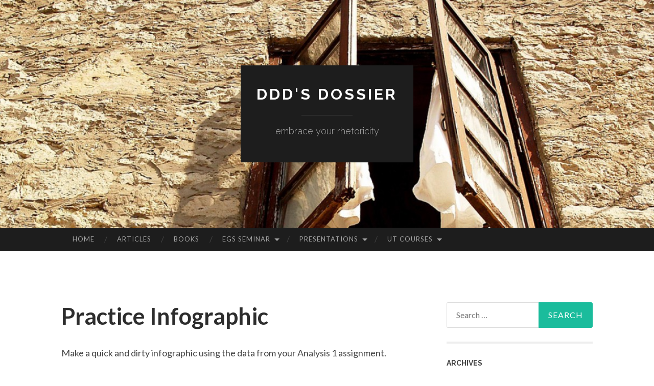

--- FILE ---
content_type: text/html; charset=UTF-8
request_url: https://sites.dwrl.utexas.edu/davis/courses/rhe-321/rhe-321-schedule/practice-infographic/
body_size: 11374
content:
<!DOCTYPE html>
<html lang="en-US">
<head>
<meta charset="UTF-8">
<meta name="viewport" content="width=device-width, initial-scale=1">
<title>Practice Infographic | ddd&#039;s Dossier</title>
<link rel="profile" href="http://gmpg.org/xfn/11">
<link rel="pingback" href="https://sites.dwrl.utexas.edu/davis/xmlrpc.php">

<meta name='robots' content='max-image-preview:large' />
<link rel='dns-prefetch' href='//fonts.googleapis.com' />
<link rel='dns-prefetch' href='//www.googletagmanager.com' />
<link rel="alternate" type="application/rss+xml" title="ddd&#039;s Dossier &raquo; Feed" href="https://sites.dwrl.utexas.edu/davis/feed/" />
<link rel="alternate" type="application/rss+xml" title="ddd&#039;s Dossier &raquo; Comments Feed" href="https://sites.dwrl.utexas.edu/davis/comments/feed/" />
<link rel="alternate" title="oEmbed (JSON)" type="application/json+oembed" href="https://sites.dwrl.utexas.edu/davis/wp-json/oembed/1.0/embed?url=https%3A%2F%2Fsites.dwrl.utexas.edu%2Fdavis%2Fcourses%2Frhe-321%2Frhe-321-schedule%2Fpractice-infographic%2F" />
<link rel="alternate" title="oEmbed (XML)" type="text/xml+oembed" href="https://sites.dwrl.utexas.edu/davis/wp-json/oembed/1.0/embed?url=https%3A%2F%2Fsites.dwrl.utexas.edu%2Fdavis%2Fcourses%2Frhe-321%2Frhe-321-schedule%2Fpractice-infographic%2F&#038;format=xml" />
<style id='wp-img-auto-sizes-contain-inline-css' type='text/css'>
img:is([sizes=auto i],[sizes^="auto," i]){contain-intrinsic-size:3000px 1500px}
/*# sourceURL=wp-img-auto-sizes-contain-inline-css */
</style>
<style id='wp-emoji-styles-inline-css' type='text/css'>

	img.wp-smiley, img.emoji {
		display: inline !important;
		border: none !important;
		box-shadow: none !important;
		height: 1em !important;
		width: 1em !important;
		margin: 0 0.07em !important;
		vertical-align: -0.1em !important;
		background: none !important;
		padding: 0 !important;
	}
/*# sourceURL=wp-emoji-styles-inline-css */
</style>
<link rel='stylesheet' id='wp-block-library-css' href='https://sites.dwrl.utexas.edu/davis/wp-includes/css/dist/block-library/style.min.css?ver=19d58afc2b65e4dbd5f629379ef14640' type='text/css' media='all' />
<style id='classic-theme-styles-inline-css' type='text/css'>
/*! This file is auto-generated */
.wp-block-button__link{color:#fff;background-color:#32373c;border-radius:9999px;box-shadow:none;text-decoration:none;padding:calc(.667em + 2px) calc(1.333em + 2px);font-size:1.125em}.wp-block-file__button{background:#32373c;color:#fff;text-decoration:none}
/*# sourceURL=/wp-includes/css/classic-themes.min.css */
</style>
<style id='global-styles-inline-css' type='text/css'>
:root{--wp--preset--aspect-ratio--square: 1;--wp--preset--aspect-ratio--4-3: 4/3;--wp--preset--aspect-ratio--3-4: 3/4;--wp--preset--aspect-ratio--3-2: 3/2;--wp--preset--aspect-ratio--2-3: 2/3;--wp--preset--aspect-ratio--16-9: 16/9;--wp--preset--aspect-ratio--9-16: 9/16;--wp--preset--color--black: #000000;--wp--preset--color--cyan-bluish-gray: #abb8c3;--wp--preset--color--white: #ffffff;--wp--preset--color--pale-pink: #f78da7;--wp--preset--color--vivid-red: #cf2e2e;--wp--preset--color--luminous-vivid-orange: #ff6900;--wp--preset--color--luminous-vivid-amber: #fcb900;--wp--preset--color--light-green-cyan: #7bdcb5;--wp--preset--color--vivid-green-cyan: #00d084;--wp--preset--color--pale-cyan-blue: #8ed1fc;--wp--preset--color--vivid-cyan-blue: #0693e3;--wp--preset--color--vivid-purple: #9b51e0;--wp--preset--gradient--vivid-cyan-blue-to-vivid-purple: linear-gradient(135deg,rgb(6,147,227) 0%,rgb(155,81,224) 100%);--wp--preset--gradient--light-green-cyan-to-vivid-green-cyan: linear-gradient(135deg,rgb(122,220,180) 0%,rgb(0,208,130) 100%);--wp--preset--gradient--luminous-vivid-amber-to-luminous-vivid-orange: linear-gradient(135deg,rgb(252,185,0) 0%,rgb(255,105,0) 100%);--wp--preset--gradient--luminous-vivid-orange-to-vivid-red: linear-gradient(135deg,rgb(255,105,0) 0%,rgb(207,46,46) 100%);--wp--preset--gradient--very-light-gray-to-cyan-bluish-gray: linear-gradient(135deg,rgb(238,238,238) 0%,rgb(169,184,195) 100%);--wp--preset--gradient--cool-to-warm-spectrum: linear-gradient(135deg,rgb(74,234,220) 0%,rgb(151,120,209) 20%,rgb(207,42,186) 40%,rgb(238,44,130) 60%,rgb(251,105,98) 80%,rgb(254,248,76) 100%);--wp--preset--gradient--blush-light-purple: linear-gradient(135deg,rgb(255,206,236) 0%,rgb(152,150,240) 100%);--wp--preset--gradient--blush-bordeaux: linear-gradient(135deg,rgb(254,205,165) 0%,rgb(254,45,45) 50%,rgb(107,0,62) 100%);--wp--preset--gradient--luminous-dusk: linear-gradient(135deg,rgb(255,203,112) 0%,rgb(199,81,192) 50%,rgb(65,88,208) 100%);--wp--preset--gradient--pale-ocean: linear-gradient(135deg,rgb(255,245,203) 0%,rgb(182,227,212) 50%,rgb(51,167,181) 100%);--wp--preset--gradient--electric-grass: linear-gradient(135deg,rgb(202,248,128) 0%,rgb(113,206,126) 100%);--wp--preset--gradient--midnight: linear-gradient(135deg,rgb(2,3,129) 0%,rgb(40,116,252) 100%);--wp--preset--font-size--small: 13px;--wp--preset--font-size--medium: 20px;--wp--preset--font-size--large: 36px;--wp--preset--font-size--x-large: 42px;--wp--preset--spacing--20: 0.44rem;--wp--preset--spacing--30: 0.67rem;--wp--preset--spacing--40: 1rem;--wp--preset--spacing--50: 1.5rem;--wp--preset--spacing--60: 2.25rem;--wp--preset--spacing--70: 3.38rem;--wp--preset--spacing--80: 5.06rem;--wp--preset--shadow--natural: 6px 6px 9px rgba(0, 0, 0, 0.2);--wp--preset--shadow--deep: 12px 12px 50px rgba(0, 0, 0, 0.4);--wp--preset--shadow--sharp: 6px 6px 0px rgba(0, 0, 0, 0.2);--wp--preset--shadow--outlined: 6px 6px 0px -3px rgb(255, 255, 255), 6px 6px rgb(0, 0, 0);--wp--preset--shadow--crisp: 6px 6px 0px rgb(0, 0, 0);}:where(.is-layout-flex){gap: 0.5em;}:where(.is-layout-grid){gap: 0.5em;}body .is-layout-flex{display: flex;}.is-layout-flex{flex-wrap: wrap;align-items: center;}.is-layout-flex > :is(*, div){margin: 0;}body .is-layout-grid{display: grid;}.is-layout-grid > :is(*, div){margin: 0;}:where(.wp-block-columns.is-layout-flex){gap: 2em;}:where(.wp-block-columns.is-layout-grid){gap: 2em;}:where(.wp-block-post-template.is-layout-flex){gap: 1.25em;}:where(.wp-block-post-template.is-layout-grid){gap: 1.25em;}.has-black-color{color: var(--wp--preset--color--black) !important;}.has-cyan-bluish-gray-color{color: var(--wp--preset--color--cyan-bluish-gray) !important;}.has-white-color{color: var(--wp--preset--color--white) !important;}.has-pale-pink-color{color: var(--wp--preset--color--pale-pink) !important;}.has-vivid-red-color{color: var(--wp--preset--color--vivid-red) !important;}.has-luminous-vivid-orange-color{color: var(--wp--preset--color--luminous-vivid-orange) !important;}.has-luminous-vivid-amber-color{color: var(--wp--preset--color--luminous-vivid-amber) !important;}.has-light-green-cyan-color{color: var(--wp--preset--color--light-green-cyan) !important;}.has-vivid-green-cyan-color{color: var(--wp--preset--color--vivid-green-cyan) !important;}.has-pale-cyan-blue-color{color: var(--wp--preset--color--pale-cyan-blue) !important;}.has-vivid-cyan-blue-color{color: var(--wp--preset--color--vivid-cyan-blue) !important;}.has-vivid-purple-color{color: var(--wp--preset--color--vivid-purple) !important;}.has-black-background-color{background-color: var(--wp--preset--color--black) !important;}.has-cyan-bluish-gray-background-color{background-color: var(--wp--preset--color--cyan-bluish-gray) !important;}.has-white-background-color{background-color: var(--wp--preset--color--white) !important;}.has-pale-pink-background-color{background-color: var(--wp--preset--color--pale-pink) !important;}.has-vivid-red-background-color{background-color: var(--wp--preset--color--vivid-red) !important;}.has-luminous-vivid-orange-background-color{background-color: var(--wp--preset--color--luminous-vivid-orange) !important;}.has-luminous-vivid-amber-background-color{background-color: var(--wp--preset--color--luminous-vivid-amber) !important;}.has-light-green-cyan-background-color{background-color: var(--wp--preset--color--light-green-cyan) !important;}.has-vivid-green-cyan-background-color{background-color: var(--wp--preset--color--vivid-green-cyan) !important;}.has-pale-cyan-blue-background-color{background-color: var(--wp--preset--color--pale-cyan-blue) !important;}.has-vivid-cyan-blue-background-color{background-color: var(--wp--preset--color--vivid-cyan-blue) !important;}.has-vivid-purple-background-color{background-color: var(--wp--preset--color--vivid-purple) !important;}.has-black-border-color{border-color: var(--wp--preset--color--black) !important;}.has-cyan-bluish-gray-border-color{border-color: var(--wp--preset--color--cyan-bluish-gray) !important;}.has-white-border-color{border-color: var(--wp--preset--color--white) !important;}.has-pale-pink-border-color{border-color: var(--wp--preset--color--pale-pink) !important;}.has-vivid-red-border-color{border-color: var(--wp--preset--color--vivid-red) !important;}.has-luminous-vivid-orange-border-color{border-color: var(--wp--preset--color--luminous-vivid-orange) !important;}.has-luminous-vivid-amber-border-color{border-color: var(--wp--preset--color--luminous-vivid-amber) !important;}.has-light-green-cyan-border-color{border-color: var(--wp--preset--color--light-green-cyan) !important;}.has-vivid-green-cyan-border-color{border-color: var(--wp--preset--color--vivid-green-cyan) !important;}.has-pale-cyan-blue-border-color{border-color: var(--wp--preset--color--pale-cyan-blue) !important;}.has-vivid-cyan-blue-border-color{border-color: var(--wp--preset--color--vivid-cyan-blue) !important;}.has-vivid-purple-border-color{border-color: var(--wp--preset--color--vivid-purple) !important;}.has-vivid-cyan-blue-to-vivid-purple-gradient-background{background: var(--wp--preset--gradient--vivid-cyan-blue-to-vivid-purple) !important;}.has-light-green-cyan-to-vivid-green-cyan-gradient-background{background: var(--wp--preset--gradient--light-green-cyan-to-vivid-green-cyan) !important;}.has-luminous-vivid-amber-to-luminous-vivid-orange-gradient-background{background: var(--wp--preset--gradient--luminous-vivid-amber-to-luminous-vivid-orange) !important;}.has-luminous-vivid-orange-to-vivid-red-gradient-background{background: var(--wp--preset--gradient--luminous-vivid-orange-to-vivid-red) !important;}.has-very-light-gray-to-cyan-bluish-gray-gradient-background{background: var(--wp--preset--gradient--very-light-gray-to-cyan-bluish-gray) !important;}.has-cool-to-warm-spectrum-gradient-background{background: var(--wp--preset--gradient--cool-to-warm-spectrum) !important;}.has-blush-light-purple-gradient-background{background: var(--wp--preset--gradient--blush-light-purple) !important;}.has-blush-bordeaux-gradient-background{background: var(--wp--preset--gradient--blush-bordeaux) !important;}.has-luminous-dusk-gradient-background{background: var(--wp--preset--gradient--luminous-dusk) !important;}.has-pale-ocean-gradient-background{background: var(--wp--preset--gradient--pale-ocean) !important;}.has-electric-grass-gradient-background{background: var(--wp--preset--gradient--electric-grass) !important;}.has-midnight-gradient-background{background: var(--wp--preset--gradient--midnight) !important;}.has-small-font-size{font-size: var(--wp--preset--font-size--small) !important;}.has-medium-font-size{font-size: var(--wp--preset--font-size--medium) !important;}.has-large-font-size{font-size: var(--wp--preset--font-size--large) !important;}.has-x-large-font-size{font-size: var(--wp--preset--font-size--x-large) !important;}
:where(.wp-block-post-template.is-layout-flex){gap: 1.25em;}:where(.wp-block-post-template.is-layout-grid){gap: 1.25em;}
:where(.wp-block-term-template.is-layout-flex){gap: 1.25em;}:where(.wp-block-term-template.is-layout-grid){gap: 1.25em;}
:where(.wp-block-columns.is-layout-flex){gap: 2em;}:where(.wp-block-columns.is-layout-grid){gap: 2em;}
:root :where(.wp-block-pullquote){font-size: 1.5em;line-height: 1.6;}
/*# sourceURL=global-styles-inline-css */
</style>
<link rel='stylesheet' id='hemingway-rewritten-raleway-css' href='https://fonts.googleapis.com/css?family=Raleway%3A400%2C300%2C700&#038;ver=19d58afc2b65e4dbd5f629379ef14640' type='text/css' media='all' />
<link rel='stylesheet' id='hemingway-rewritten-latos-css' href='https://fonts.googleapis.com/css?family=Lato%3A400%2C700%2C400italic%2C700italic&#038;subset=latin%2Clatin-ext&#038;ver=19d58afc2b65e4dbd5f629379ef14640' type='text/css' media='all' />
<link rel='stylesheet' id='hemingway-rewritten-style-css' href='https://sites.dwrl.utexas.edu/davis/wp-content/themes/hemingway-rewritten-wpcom/style.css?ver=19d58afc2b65e4dbd5f629379ef14640' type='text/css' media='all' />
<link rel='stylesheet' id='genericons-css' href='https://sites.dwrl.utexas.edu/davis/wp-content/themes/hemingway-rewritten-wpcom/genericons/genericons.css?ver=19d58afc2b65e4dbd5f629379ef14640' type='text/css' media='all' />
<script type="text/javascript" src="https://sites.dwrl.utexas.edu/davis/wp-includes/js/jquery/jquery.min.js?ver=3.7.1" id="jquery-core-js"></script>
<script type="text/javascript" src="https://sites.dwrl.utexas.edu/davis/wp-includes/js/jquery/jquery-migrate.min.js?ver=3.4.1" id="jquery-migrate-js"></script>
<link rel="https://api.w.org/" href="https://sites.dwrl.utexas.edu/davis/wp-json/" /><link rel="alternate" title="JSON" type="application/json" href="https://sites.dwrl.utexas.edu/davis/wp-json/wp/v2/pages/769" /><link rel="EditURI" type="application/rsd+xml" title="RSD" href="https://sites.dwrl.utexas.edu/davis/xmlrpc.php?rsd" />

<link rel="canonical" href="https://sites.dwrl.utexas.edu/davis/courses/rhe-321/rhe-321-schedule/practice-infographic/" />
<link rel='shortlink' href='https://sites.dwrl.utexas.edu/davis/?p=769' />
	<link rel="preconnect" href="https://fonts.googleapis.com">
	<link rel="preconnect" href="https://fonts.gstatic.com">
	<meta name="generator" content="Site Kit by Google 1.170.0" /><script type="text/javascript">
(function(url){
	if(/(?:Chrome\/26\.0\.1410\.63 Safari\/537\.31|WordfenceTestMonBot)/.test(navigator.userAgent)){ return; }
	var addEvent = function(evt, handler) {
		if (window.addEventListener) {
			document.addEventListener(evt, handler, false);
		} else if (window.attachEvent) {
			document.attachEvent('on' + evt, handler);
		}
	};
	var removeEvent = function(evt, handler) {
		if (window.removeEventListener) {
			document.removeEventListener(evt, handler, false);
		} else if (window.detachEvent) {
			document.detachEvent('on' + evt, handler);
		}
	};
	var evts = 'contextmenu dblclick drag dragend dragenter dragleave dragover dragstart drop keydown keypress keyup mousedown mousemove mouseout mouseover mouseup mousewheel scroll'.split(' ');
	var logHuman = function() {
		if (window.wfLogHumanRan) { return; }
		window.wfLogHumanRan = true;
		var wfscr = document.createElement('script');
		wfscr.type = 'text/javascript';
		wfscr.async = true;
		wfscr.src = url + '&r=' + Math.random();
		(document.getElementsByTagName('head')[0]||document.getElementsByTagName('body')[0]).appendChild(wfscr);
		for (var i = 0; i < evts.length; i++) {
			removeEvent(evts[i], logHuman);
		}
	};
	for (var i = 0; i < evts.length; i++) {
		addEvent(evts[i], logHuman);
	}
})('//sites.dwrl.utexas.edu/davis/?wordfence_lh=1&hid=7FFDDB4B85A434AB8AE647A32A6D64AD');
</script><meta name="generator" content="Elementor 3.34.2; features: additional_custom_breakpoints; settings: css_print_method-external, google_font-enabled, font_display-auto">
			<style>
				.e-con.e-parent:nth-of-type(n+4):not(.e-lazyloaded):not(.e-no-lazyload),
				.e-con.e-parent:nth-of-type(n+4):not(.e-lazyloaded):not(.e-no-lazyload) * {
					background-image: none !important;
				}
				@media screen and (max-height: 1024px) {
					.e-con.e-parent:nth-of-type(n+3):not(.e-lazyloaded):not(.e-no-lazyload),
					.e-con.e-parent:nth-of-type(n+3):not(.e-lazyloaded):not(.e-no-lazyload) * {
						background-image: none !important;
					}
				}
				@media screen and (max-height: 640px) {
					.e-con.e-parent:nth-of-type(n+2):not(.e-lazyloaded):not(.e-no-lazyload),
					.e-con.e-parent:nth-of-type(n+2):not(.e-lazyloaded):not(.e-no-lazyload) * {
						background-image: none !important;
					}
				}
			</style>
				<style type="text/css">
			.site-title a,
		.site-description {
			color: #ffffff;
		}
				.site-header-image {
			background-image: url(https://sites.dwrl.utexas.edu/davis/wp-content/uploads/sites/21/2015/08/cropped-wpwindo.jpg);
		}
		</style>
		<style id="egf-frontend-styles" type="text/css">
		p {} h1 {} h2 {} h3 {} h4 {} h5 {} h6 {} 	</style>
	</head>

<body class="wp-singular page-template-default page page-id-769 page-child parent-pageid-50 wp-theme-hemingway-rewritten-wpcom elementor-default elementor-kit-2771">
<div id="page" class="hfeed site">

	<header id="masthead" class="site-header" role="banner">
		<div class="site-header-image">
			<div class="site-branding-wrapper">
				<div class="site-branding">
					<h1 class="site-title"><a href="https://sites.dwrl.utexas.edu/davis/" rel="home">ddd&#039;s Dossier</a></h1>
					<h2 class="site-description">embrace your rhetoricity</h2>
				</div>
			</div>
		</div>
	</header><!-- #masthead -->
	<nav id="site-navigation" class="main-navigation clear" role="navigation">
		<h1 class="menu-toggle" title="Menu"><span class="screen-reader-text">Menu</span></h1>
		<a class="skip-link screen-reader-text" href="#content">Skip to content</a>

		<div class="menu"><ul>
<li ><a href="https://sites.dwrl.utexas.edu/davis/">Home</a></li><li class="page_item page-item-19"><a href="https://sites.dwrl.utexas.edu/davis/articles/">Articles</a></li>
<li class="page_item page-item-22"><a href="https://sites.dwrl.utexas.edu/davis/books/">Books</a></li>
<li class="page_item page-item-1755 page_item_has_children"><a href="https://sites.dwrl.utexas.edu/davis/european-graduate-school/">EGS Seminar</a>
<ul class='children'>
	<li class="page_item page-item-1785"><a href="https://sites.dwrl.utexas.edu/davis/european-graduate-school/assessment/">Assessment</a></li>
	<li class="page_item page-item-1771"><a href="https://sites.dwrl.utexas.edu/davis/european-graduate-school/derrida-yes-quotes/">Derrida-Yes Quotes</a></li>
	<li class="page_item page-item-1758"><a href="https://sites.dwrl.utexas.edu/davis/european-graduate-school/ee-quotes/">EE Quotes</a></li>
	<li class="page_item page-item-1603"><a href="https://sites.dwrl.utexas.edu/davis/european-graduate-school/levinas-substitution/">Levinas &#8220;Substitution&#8221;</a></li>
	<li class="page_item page-item-1762"><a href="https://sites.dwrl.utexas.edu/davis/european-graduate-school/ti-quotes/">TI Quotes</a></li>
</ul>
</li>
<li class="page_item page-item-24 page_item_has_children"><a href="https://sites.dwrl.utexas.edu/davis/presentations/">Presentations</a>
<ul class='children'>
	<li class="page_item page-item-2100 page_item_has_children"><a href="https://sites.dwrl.utexas.edu/davis/presentations/after-the-new-materialisms-emerging-theories-of-meaning-and-mattering/">After the New Materialisms: Emerging Theories of Meaning and Mattering</a>
	<ul class='children'>
		<li class="page_item page-item-2110"><a href="https://sites.dwrl.utexas.edu/davis/presentations/after-the-new-materialisms-emerging-theories-of-meaning-and-mattering/schedule/">Schedule</a></li>
		<li class="page_item page-item-2103"><a href="https://sites.dwrl.utexas.edu/davis/presentations/after-the-new-materialisms-emerging-theories-of-meaning-and-mattering/texts/">Texts</a></li>
	</ul>
</li>
	<li class="page_item page-item-1589 page_item_has_children"><a href="https://sites.dwrl.utexas.edu/davis/presentations/rhetoric-and-the-new-materialisms/">Rhetoric and the New Materialisms 2017</a>
	<ul class='children'>
		<li class="page_item page-item-1647"><a href="https://sites.dwrl.utexas.edu/davis/presentations/rhetoric-and-the-new-materialisms/participants/">Participants</a></li>
		<li class="page_item page-item-1657"><a href="https://sites.dwrl.utexas.edu/davis/presentations/rhetoric-and-the-new-materialisms/readings/">Readings</a></li>
		<li class="page_item page-item-1592"><a href="https://sites.dwrl.utexas.edu/davis/presentations/rhetoric-and-the-new-materialisms/schedule/">Schedule</a></li>
	</ul>
</li>
</ul>
</li>
<li class="page_item page-item-27 page_item_has_children current_page_ancestor"><a href="https://sites.dwrl.utexas.edu/davis/courses/">UT Courses</a>
<ul class='children'>
	<li class="page_item page-item-486 page_item_has_children"><a href="https://sites.dwrl.utexas.edu/davis/courses/litcrit/">E 321K Introduction to Criticism</a>
	<ul class='children'>
		<li class="page_item page-item-494"><a href="https://sites.dwrl.utexas.edu/davis/courses/litcrit/litcrit-assignments/">LitCrit Assignments</a></li>
		<li class="page_item page-item-488"><a href="https://sites.dwrl.utexas.edu/davis/courses/litcrit/litcrit-course-objectives/">LitCrit Course Objectives</a></li>
		<li class="page_item page-item-492"><a href="https://sites.dwrl.utexas.edu/davis/courses/litcrit/litcrit-policies/">LitCrit Policies</a></li>
		<li class="page_item page-item-497"><a href="https://sites.dwrl.utexas.edu/davis/courses/litcrit/litcrit-schedule/">LitCrit Schedule</a></li>
		<li class="page_item page-item-490"><a href="https://sites.dwrl.utexas.edu/davis/courses/litcrit/litcrit-texts/">LitCrit Texts</a></li>
	</ul>
</li>
	<li class="page_item page-item-917 page_item_has_children"><a href="https://sites.dwrl.utexas.edu/davis/courses/e-387m-extrahuman-rhetorical-relations/">E 387M Extrahuman Rhetorical Relations</a>
	<ul class='children'>
		<li class="page_item page-item-925"><a href="https://sites.dwrl.utexas.edu/davis/courses/e-387m-extrahuman-rhetorical-relations/assignments/">Assignments</a></li>
		<li class="page_item page-item-919"><a href="https://sites.dwrl.utexas.edu/davis/courses/e-387m-extrahuman-rhetorical-relations/description/">Course Description</a></li>
		<li class="page_item page-item-1004"><a href="https://sites.dwrl.utexas.edu/davis/courses/e-387m-extrahuman-rhetorical-relations/reading-post-leaders/">Reading Post Leaders</a></li>
		<li class="page_item page-item-943 page_item_has_children"><a href="https://sites.dwrl.utexas.edu/davis/courses/e-387m-extrahuman-rhetorical-relations/schedule/">Schedule</a>
		<ul class='children'>
			<li class="page_item page-item-1034"><a href="https://sites.dwrl.utexas.edu/davis/courses/e-387m-extrahuman-rhetorical-relations/schedule/derrida-learning-to-live/">Derrida Learning to Live</a></li>
			<li class="page_item page-item-1026"><a href="https://sites.dwrl.utexas.edu/davis/courses/e-387m-extrahuman-rhetorical-relations/schedule/levinas-quotation/">Levinas Quotation</a></li>
		</ul>
</li>
		<li class="page_item page-item-933"><a href="https://sites.dwrl.utexas.edu/davis/courses/e-387m-extrahuman-rhetorical-relations/texts/">Texts</a></li>
	</ul>
</li>
	<li class="page_item page-item-271 page_item_has_children"><a href="https://sites.dwrl.utexas.edu/davis/courses/e-387m-performative-rhetorics/">E 387M Performative Rhetorics</a>
	<ul class='children'>
		<li class="page_item page-item-278"><a href="https://sites.dwrl.utexas.edu/davis/courses/e-387m-performative-rhetorics/performative-rhetorics-assignments/">Performative Rhetorics Assignments</a></li>
		<li class="page_item page-item-274"><a href="https://sites.dwrl.utexas.edu/davis/courses/e-387m-performative-rhetorics/performative-rhetorics-course-description/">Performative Rhetorics Course Description</a></li>
		<li class="page_item page-item-284"><a href="https://sites.dwrl.utexas.edu/davis/courses/e-387m-performative-rhetorics/performative-rhetorics-resources/">Performative Rhetorics Resources</a></li>
		<li class="page_item page-item-672 page_item_has_children"><a href="https://sites.dwrl.utexas.edu/davis/courses/e-387m-performative-rhetorics/performative-rhetorics-schedule/">Performative Rhetorics Schedule</a>
		<ul class='children'>
			<li class="page_item page-item-674"><a href="https://sites.dwrl.utexas.edu/davis/courses/e-387m-performative-rhetorics/performative-rhetorics-schedule/performative-rhetorics-pop-quiz/">Performative Rhetorics Pop Quiz</a></li>
		</ul>
</li>
		<li class="page_item page-item-276"><a href="https://sites.dwrl.utexas.edu/davis/courses/e-387m-performative-rhetorics/performative-rhetorics-texts/">Performative Rhetorics Texts</a></li>
		<li class="page_item page-item-2068"><a href="https://sites.dwrl.utexas.edu/davis/courses/e-387m-performative-rhetorics/reading-post-leaders/">Reading Post Leaders</a></li>
	</ul>
</li>
	<li class="page_item page-item-344 page_item_has_children"><a href="https://sites.dwrl.utexas.edu/davis/courses/e-387m-rhetorical-and-the-animal/">E 387M Rhetoric and &#8220;The Animal&#8221;</a>
	<ul class='children'>
		<li class="page_item page-item-350 page_item_has_children"><a href="https://sites.dwrl.utexas.edu/davis/courses/e-387m-rhetorical-and-the-animal/animal-assignments/">Rhetoric and the Animal Assignments</a>
		<ul class='children'>
			<li class="page_item page-item-1526"><a href="https://sites.dwrl.utexas.edu/davis/courses/e-387m-rhetorical-and-the-animal/animal-assignments/peer-review-multimedia-argument/">Peer Review Multimedia Argument</a></li>
		</ul>
</li>
		<li class="page_item page-item-346"><a href="https://sites.dwrl.utexas.edu/davis/courses/e-387m-rhetorical-and-the-animal/animal-course-description/">Rhetoric and the Animal Course Description</a></li>
		<li class="page_item page-item-354"><a href="https://sites.dwrl.utexas.edu/davis/courses/e-387m-rhetorical-and-the-animal/rhetoric-and-the-animal-resources/">Rhetoric and the Animal Resources</a></li>
		<li class="page_item page-item-352"><a href="https://sites.dwrl.utexas.edu/davis/courses/e-387m-rhetorical-and-the-animal/animal-schedule/">Rhetoric and the Animal Schedule</a></li>
		<li class="page_item page-item-348"><a href="https://sites.dwrl.utexas.edu/davis/courses/e-387m-rhetorical-and-the-animal/animal-texts/">Rhetoric and the Animal Texts</a></li>
	</ul>
</li>
	<li class="page_item page-item-407 page_item_has_children"><a href="https://sites.dwrl.utexas.edu/davis/courses/e-387m-rhetoric-and-hermeneutics/">E 387M Rhetoric and Hermeneutics</a>
	<ul class='children'>
		<li class="page_item page-item-413"><a href="https://sites.dwrl.utexas.edu/davis/courses/e-387m-rhetoric-and-hermeneutics/rhetoric-and-hermeneutics-assignments/">Rhetoric and Hermeneutics Assignments</a></li>
		<li class="page_item page-item-409 page_item_has_children"><a href="https://sites.dwrl.utexas.edu/davis/courses/e-387m-rhetoric-and-hermeneutics/rhetoric-and-hermeneutics-description/">Rhetoric and Hermeneutics Description</a>
		<ul class='children'>
			<li class="page_item page-item-411"><a href="https://sites.dwrl.utexas.edu/davis/courses/e-387m-rhetoric-and-hermeneutics/rhetoric-and-hermeneutics-description/rhetoric-and-hermeneutics-texts/">Rhetoric and Hermeneutics Texts</a></li>
		</ul>
</li>
		<li class="page_item page-item-415"><a href="https://sites.dwrl.utexas.edu/davis/courses/e-387m-rhetoric-and-hermeneutics/rhetoric-and-hermeneutics-schedule/">Rhetoric and Hermeneutics Schedule</a></li>
	</ul>
</li>
	<li class="page_item page-item-383 page_item_has_children"><a href="https://sites.dwrl.utexas.edu/davis/courses/e-389m-rhetoric-and-identification/">E 387M Rhetoric and Identification</a>
	<ul class='children'>
		<li class="page_item page-item-391"><a href="https://sites.dwrl.utexas.edu/davis/courses/e-389m-rhetoric-and-identification/rhetoric-and-identification-assignments/">Rhetoric and Identification Assignments</a></li>
		<li class="page_item page-item-386"><a href="https://sites.dwrl.utexas.edu/davis/courses/e-389m-rhetoric-and-identification/rhetoric-and-identification-course-description/">Rhetoric and Identification Course Description</a></li>
		<li class="page_item page-item-395"><a href="https://sites.dwrl.utexas.edu/davis/courses/e-389m-rhetoric-and-identification/rhetoric-and-identification-resources/">Rhetoric and Identification Resources</a></li>
		<li class="page_item page-item-393"><a href="https://sites.dwrl.utexas.edu/davis/courses/e-389m-rhetoric-and-identification/rhetoric-and-identification-schedule/">Rhetoric and Identification Schedule</a></li>
		<li class="page_item page-item-389"><a href="https://sites.dwrl.utexas.edu/davis/courses/e-389m-rhetoric-and-identification/rhetoric-and-identification-texts/">Rhetoric and Identification Texts</a></li>
	</ul>
</li>
	<li class="page_item page-item-327 page_item_has_children"><a href="https://sites.dwrl.utexas.edu/davis/courses/e-387m-rhetorical-theory-and-ethics/">E 387M Rhetorical Theory and Ethics</a>
	<ul class='children'>
		<li class="page_item page-item-1576"><a href="https://sites.dwrl.utexas.edu/davis/courses/e-387m-rhetorical-theory-and-ethics/reading-post-leaders/">Reading Post Leaders</a></li>
		<li class="page_item page-item-333 page_item_has_children"><a href="https://sites.dwrl.utexas.edu/davis/courses/e-387m-rhetorical-theory-and-ethics/ethics-assignments/">Rhetorical Theory and Ethics Assignments</a>
		<ul class='children'>
			<li class="page_item page-item-1569"><a href="https://sites.dwrl.utexas.edu/davis/courses/e-387m-rhetorical-theory-and-ethics/ethics-assignments/conference-proposal/">Conference Proposal</a></li>
			<li class="page_item page-item-2790"><a href="https://sites.dwrl.utexas.edu/davis/courses/e-387m-rhetorical-theory-and-ethics/ethics-assignments/reading-response/">Reading Presentation</a></li>
			<li class="page_item page-item-1565"><a href="https://sites.dwrl.utexas.edu/davis/courses/e-387m-rhetorical-theory-and-ethics/ethics-assignments/summaryresponse-papers/">Summary/Response Papers</a></li>
			<li class="page_item page-item-1562"><a href="https://sites.dwrl.utexas.edu/davis/courses/e-387m-rhetorical-theory-and-ethics/ethics-assignments/weekly-reading-posts/">Weekly Reading Posts</a></li>
		</ul>
</li>
		<li class="page_item page-item-329"><a href="https://sites.dwrl.utexas.edu/davis/courses/e-387m-rhetorical-theory-and-ethics/ethics-course-description/">Rhetorical Theory and Ethics Course Description</a></li>
		<li class="page_item page-item-335 page_item_has_children"><a href="https://sites.dwrl.utexas.edu/davis/courses/e-387m-rhetorical-theory-and-ethics/ethics-schedule/">Rhetorical Theory and Ethics Schedule</a>
		<ul class='children'>
			<li class="page_item page-item-1613"><a href="https://sites.dwrl.utexas.edu/davis/courses/e-387m-rhetorical-theory-and-ethics/ethics-schedule/derrida-of-hospitality-quotes/">Derrida Of Hospitality Quotes</a></li>
			<li class="page_item page-item-1596"><a href="https://sites.dwrl.utexas.edu/davis/courses/e-387m-rhetorical-theory-and-ethics/ethics-schedule/levinas-quotations/">Levinas Quotations</a></li>
			<li class="page_item page-item-1620"><a href="https://sites.dwrl.utexas.edu/davis/courses/e-387m-rhetorical-theory-and-ethics/ethics-schedule/ronell-quotes/">Ronell quotes</a></li>
		</ul>
</li>
		<li class="page_item page-item-331"><a href="https://sites.dwrl.utexas.edu/davis/courses/e-387m-rhetorical-theory-and-ethics/ethics-texts/">Rhetorical Theory and Ethics Texts</a></li>
	</ul>
</li>
	<li class="page_item page-item-364 page_item_has_children"><a href="https://sites.dwrl.utexas.edu/davis/courses/major-figures-in-rhetorical-theory-derrida-and-lacan/">Major Figures in Rhetorical Theory: Derrida and Lacan</a>
	<ul class='children'>
		<li class="page_item page-item-370"><a href="https://sites.dwrl.utexas.edu/davis/courses/major-figures-in-rhetorical-theory-derrida-and-lacan/assignments/">Derrida and Lacan Assignments</a></li>
		<li class="page_item page-item-366"><a href="https://sites.dwrl.utexas.edu/davis/courses/major-figures-in-rhetorical-theory-derrida-and-lacan/course-description/">Derrida and Lacan Course Description</a></li>
		<li class="page_item page-item-372"><a href="https://sites.dwrl.utexas.edu/davis/courses/major-figures-in-rhetorical-theory-derrida-and-lacan/schedule/">Derrida and Lacan Schedule</a></li>
		<li class="page_item page-item-368"><a href="https://sites.dwrl.utexas.edu/davis/courses/major-figures-in-rhetorical-theory-derrida-and-lacan/texts/">Derrida and Lacan Texts</a></li>
	</ul>
</li>
	<li class="page_item page-item-41 page_item_has_children current_page_ancestor"><a href="https://sites.dwrl.utexas.edu/davis/courses/rhe-321/">RHE 321 Principles of Rhetoric</a>
	<ul class='children'>
		<li class="page_item page-item-548"><a href="https://sites.dwrl.utexas.edu/davis/courses/rhe-321/figures-schedule/">Figures Schedule</a></li>
		<li class="page_item page-item-48 page_item_has_children"><a href="https://sites.dwrl.utexas.edu/davis/courses/rhe-321/rhe-321-assignments/">RHE 321 Assignments</a>
		<ul class='children'>
			<li class="page_item page-item-73"><a href="https://sites.dwrl.utexas.edu/davis/courses/rhe-321/rhe-321-assignments/321-peer-reviews/">321 Peer Reviews</a></li>
			<li class="page_item page-item-67 page_item_has_children"><a href="https://sites.dwrl.utexas.edu/davis/courses/rhe-321/rhe-321-assignments/321-analysis2/">321-Analysis2</a>
			<ul class='children'>
				<li class="page_item page-item-69"><a href="https://sites.dwrl.utexas.edu/davis/courses/rhe-321/rhe-321-assignments/321-analysis2/infographic/">Infographic</a></li>
			</ul>
</li>
			<li class="page_item page-item-58"><a href="https://sites.dwrl.utexas.edu/davis/courses/rhe-321/rhe-321-assignments/321analysis-1/">Analysis 1</a></li>
			<li class="page_item page-item-610"><a href="https://sites.dwrl.utexas.edu/davis/courses/rhe-321/rhe-321-assignments/analysis-of-obamas-eulogy/">Analysis of Obama&#8217;s Eulogy</a></li>
			<li class="page_item page-item-75"><a href="https://sites.dwrl.utexas.edu/davis/courses/rhe-321/rhe-321-assignments/figurespresentation/">FiguresPresentation</a></li>
			<li class="page_item page-item-82"><a href="https://sites.dwrl.utexas.edu/davis/courses/rhe-321/rhe-321-assignments/finalpaper/">FinalPaper</a></li>
			<li class="page_item page-item-1093"><a href="https://sites.dwrl.utexas.edu/davis/courses/rhe-321/rhe-321-assignments/listcicle/">Listicle with Self-analysis</a></li>
			<li class="page_item page-item-664"><a href="https://sites.dwrl.utexas.edu/davis/courses/rhe-321/rhe-321-assignments/logos-identification-cory-booker/">Logos Identification-Cory Booker</a></li>
			<li class="page_item page-item-124"><a href="https://sites.dwrl.utexas.edu/davis/courses/rhe-321/rhe-321-assignments/peerreview-analysis1/">PeerReview-Analysis1</a></li>
		</ul>
</li>
		<li class="page_item page-item-44"><a href="https://sites.dwrl.utexas.edu/davis/courses/rhe-321/rhe-321-description/">RHE 321 Course Description</a></li>
		<li class="page_item page-item-50 page_item_has_children current_page_ancestor current_page_parent"><a href="https://sites.dwrl.utexas.edu/davis/courses/rhe-321/rhe-321-schedule/">RHE 321 Schedule</a>
		<ul class='children'>
			<li class="page_item page-item-92"><a href="https://sites.dwrl.utexas.edu/davis/courses/rhe-321/rhe-321-schedule/321-appeals/">321 Appeals</a></li>
			<li class="page_item page-item-114"><a href="https://sites.dwrl.utexas.edu/davis/courses/rhe-321/rhe-321-schedule/321-example-analysis/">321 Example-Analysis</a></li>
			<li class="page_item page-item-158"><a href="https://sites.dwrl.utexas.edu/davis/courses/rhe-321/rhe-321-schedule/321-peer-review-analysis2/">321 Peer Review Analysis2</a></li>
			<li class="page_item page-item-162"><a href="https://sites.dwrl.utexas.edu/davis/courses/rhe-321/rhe-321-schedule/321-peer-review-final-argument/">321 Peer Review Final Argument</a></li>
			<li class="page_item page-item-122"><a href="https://sites.dwrl.utexas.edu/davis/courses/rhe-321/rhe-321-schedule/321-practice-peer-review/">321 Practice peer review</a></li>
			<li class="page_item page-item-112"><a href="https://sites.dwrl.utexas.edu/davis/courses/rhe-321/rhe-321-schedule/321-practice-analysis/">321 Practice-analysis</a></li>
			<li class="page_item page-item-150"><a href="https://sites.dwrl.utexas.edu/davis/courses/rhe-321/rhe-321-schedule/affect-notes/">Affect Notes</a></li>
			<li class="page_item page-item-154"><a href="https://sites.dwrl.utexas.edu/davis/courses/rhe-321/rhe-321-schedule/affect-practice/">Affect Practice</a></li>
			<li class="page_item page-item-144"><a href="https://sites.dwrl.utexas.edu/davis/courses/rhe-321/rhe-321-schedule/burke-assignment/">Burke assignment</a></li>
			<li class="page_item page-item-107"><a href="https://sites.dwrl.utexas.edu/davis/courses/rhe-321/rhe-321-schedule/formaltopics-stases/">FormalTopics-Stases</a></li>
			<li class="page_item page-item-1369"><a href="https://sites.dwrl.utexas.edu/davis/courses/rhe-321/rhe-321-schedule/ideograph-practice-wahls/">Ideograph Practice Wahls</a></li>
			<li class="page_item page-item-136"><a href="https://sites.dwrl.utexas.edu/davis/courses/rhe-321/rhe-321-schedule/ideograph-practice/">Ideograph-Practice</a></li>
			<li class="page_item page-item-133"><a href="https://sites.dwrl.utexas.edu/davis/courses/rhe-321/rhe-321-schedule/ideographs/">Ideographs</a></li>
			<li class="page_item page-item-139"><a href="https://sites.dwrl.utexas.edu/davis/courses/rhe-321/rhe-321-schedule/ideology-practicr/">Ideology-Practice</a></li>
			<li class="page_item page-item-97"><a href="https://sites.dwrl.utexas.edu/davis/courses/rhe-321/rhe-321-schedule/logical-appeals/">Logical appeals</a></li>
			<li class="page_item page-item-242"><a href="https://sites.dwrl.utexas.edu/davis/courses/rhe-321/rhe-321-schedule/logical-appeals-practice/">Logical Appeals Practice</a></li>
			<li class="page_item page-item-1244"><a href="https://sites.dwrl.utexas.edu/davis/courses/rhe-321/rhe-321-schedule/meme-creation-practice/">meme creation practice</a></li>
			<li class="page_item page-item-103"><a href="https://sites.dwrl.utexas.edu/davis/courses/rhe-321/rhe-321-schedule/metaphor-bon-jovi/">Metaphor-bon jovi</a></li>
			<li class="page_item page-item-245"><a href="https://sites.dwrl.utexas.edu/davis/courses/rhe-321/rhe-321-schedule/middle-grand-style-practice/">Middle-Grand Style Practice</a></li>
			<li class="page_item page-item-119"><a href="https://sites.dwrl.utexas.edu/davis/courses/rhe-321/rhe-321-schedule/peer-review-grading-scale/">Peer Review Grading Scale</a></li>
			<li class="page_item page-item-769 current_page_item"><a href="https://sites.dwrl.utexas.edu/davis/courses/rhe-321/rhe-321-schedule/practice-infographic/" aria-current="page">Practice Infographic</a></li>
			<li class="page_item page-item-109"><a href="https://sites.dwrl.utexas.edu/davis/courses/rhe-321/rhe-321-schedule/topics-stases/">Practice-Topics-Stases</a></li>
			<li class="page_item page-item-649"><a href="https://sites.dwrl.utexas.edu/davis/courses/rhe-321/rhe-321-schedule/slavery-abortion-meme/">Slavery-Abortion Meme</a></li>
			<li class="page_item page-item-130"><a href="https://sites.dwrl.utexas.edu/davis/courses/rhe-321/rhe-321-schedule/style-practice/">Style-Practice</a></li>
			<li class="page_item page-item-899"><a href="https://sites.dwrl.utexas.edu/davis/courses/rhe-321/rhe-321-schedule/workshop/">Workshop</a></li>
			<li class="page_item page-item-86"><a href="https://sites.dwrl.utexas.edu/davis/courses/rhe-321/rhe-321-schedule/zach-wahls/">Zach Wahls</a></li>
			<li class="page_item page-item-94"><a href="https://sites.dwrl.utexas.edu/davis/courses/rhe-321/rhe-321-schedule/zach-again/">Zach-Again</a></li>
		</ul>
</li>
		<li class="page_item page-item-46"><a href="https://sites.dwrl.utexas.edu/davis/courses/rhe-321/rhe-321-texts/">RHE 321 Texts</a></li>
	</ul>
</li>
	<li class="page_item page-item-469 page_item_has_children"><a href="https://sites.dwrl.utexas.edu/davis/courses/rhe-330c-rhetorics-of-cyberculture/">RHE 330C Rhetorics of Cyberculture</a>
	<ul class='children'>
		<li class="page_item page-item-475"><a href="https://sites.dwrl.utexas.edu/davis/courses/rhe-330c-rhetorics-of-cyberculture/cyberculture-assignments/">Cyberculture Assignments</a></li>
		<li class="page_item page-item-471"><a href="https://sites.dwrl.utexas.edu/davis/courses/rhe-330c-rhetorics-of-cyberculture/cyberculture-description/">Cyberculture description</a></li>
		<li class="page_item page-item-477"><a href="https://sites.dwrl.utexas.edu/davis/courses/rhe-330c-rhetorics-of-cyberculture/cyberculture-schedule/">Cyberculture schedule</a></li>
		<li class="page_item page-item-473"><a href="https://sites.dwrl.utexas.edu/davis/courses/rhe-330c-rhetorics-of-cyberculture/cyberculture-texts/">Cyberculture Texts</a></li>
	</ul>
</li>
	<li class="page_item page-item-434 page_item_has_children"><a href="https://sites.dwrl.utexas.edu/davis/courses/rhe-330e-modern-rhetorical-criticism/">RHE 330E Modern Rhetorical Criticism</a>
	<ul class='children'>
		<li class="page_item page-item-440 page_item_has_children"><a href="https://sites.dwrl.utexas.edu/davis/courses/rhe-330e-modern-rhetorical-criticism/modern-rhetorical-criticism-assignments/">Modern Rhetorical Criticism Assignments</a>
		<ul class='children'>
			<li class="page_item page-item-446"><a href="https://sites.dwrl.utexas.edu/davis/courses/rhe-330e-modern-rhetorical-criticism/modern-rhetorical-criticism-assignments/rhet-crit-analysis-paper/">Rhet Crit Analysis Paper</a></li>
			<li class="page_item page-item-448"><a href="https://sites.dwrl.utexas.edu/davis/courses/rhe-330e-modern-rhetorical-criticism/modern-rhetorical-criticism-assignments/rhet-crit-peer-reviews/">Rhet Crit Peer Reviews</a></li>
			<li class="page_item page-item-444"><a href="https://sites.dwrl.utexas.edu/davis/courses/rhe-330e-modern-rhetorical-criticism/modern-rhetorical-criticism-assignments/rhetcrit-comparison-papers/">RhetCrit Comparison Papers</a></li>
			<li class="page_item page-item-442"><a href="https://sites.dwrl.utexas.edu/davis/courses/rhe-330e-modern-rhetorical-criticism/modern-rhetorical-criticism-assignments/rhetcrit-working-notes/">RhetCrit Working Notes</a></li>
		</ul>
</li>
		<li class="page_item page-item-436"><a href="https://sites.dwrl.utexas.edu/davis/courses/rhe-330e-modern-rhetorical-criticism/modern-rhetorical-criticism-description/">Modern Rhetorical Criticism Description</a></li>
		<li class="page_item page-item-451"><a href="https://sites.dwrl.utexas.edu/davis/courses/rhe-330e-modern-rhetorical-criticism/modern-rhetorical-criticism-schedule/">Modern Rhetorical Criticism Schedule</a></li>
		<li class="page_item page-item-438"><a href="https://sites.dwrl.utexas.edu/davis/courses/rhe-330e-modern-rhetorical-criticism/modern-rhetorical-criticism-texts/">Modern Rhetorical Criticism Texts</a></li>
	</ul>
</li>
	<li class="page_item page-item-166 page_item_has_children"><a href="https://sites.dwrl.utexas.edu/davis/courses/rhe-330e-pathos/">RHE 330E Pathos</a>
	<ul class='children'>
		<li class="page_item page-item-202 page_item_has_children"><a href="https://sites.dwrl.utexas.edu/davis/courses/rhe-330e-pathos/pathos-resources/">Pathos Resources</a>
		<ul class='children'>
			<li class="page_item page-item-239 page_item_has_children"><a href="https://sites.dwrl.utexas.edu/davis/courses/rhe-330e-pathos/pathos-resources/notes/">Notes</a>
			<ul class='children'>
				<li class="page_item page-item-250"><a href="https://sites.dwrl.utexas.edu/davis/courses/rhe-330e-pathos/pathos-resources/notes/analysis-v-identification/">Analysis v Identification</a></li>
				<li class="page_item page-item-253"><a href="https://sites.dwrl.utexas.edu/davis/courses/rhe-330e-pathos/pathos-resources/notes/emotions/">Emotions</a></li>
			</ul>
</li>
			<li class="page_item page-item-2503"><a href="https://sites.dwrl.utexas.edu/davis/courses/rhe-330e-pathos/pathos-resources/notes-on-aristotle/">Notes on Aristotle</a></li>
			<li class="page_item page-item-2254"><a href="https://sites.dwrl.utexas.edu/davis/courses/rhe-330e-pathos/pathos-resources/pathological-texts-background-info/">Pathological Texts + Background Info</a></li>
		</ul>
</li>
		<li class="page_item page-item-197 page_item_has_children"><a href="https://sites.dwrl.utexas.edu/davis/courses/rhe-330e-pathos/197-2/">Pathos Schedule</a>
		<ul class='children'>
			<li class="page_item page-item-2598"><a href="https://sites.dwrl.utexas.edu/davis/courses/rhe-330e-pathos/197-2/ahmed-exercise-1/">Ahmed Exercise 1</a></li>
			<li class="page_item page-item-2603"><a href="https://sites.dwrl.utexas.edu/davis/courses/rhe-330e-pathos/197-2/ahmed-exercise-2/">Ahmed Exercise 2</a></li>
			<li class="page_item page-item-2500"><a href="https://sites.dwrl.utexas.edu/davis/courses/rhe-330e-pathos/197-2/aristotle-on-the-pathe/">Aristotle on the Pathe</a></li>
			<li class="page_item page-item-2580"><a href="https://sites.dwrl.utexas.edu/davis/courses/rhe-330e-pathos/197-2/brennan-exercise/">Brennan Exercise</a></li>
			<li class="page_item page-item-2576"><a href="https://sites.dwrl.utexas.edu/davis/courses/rhe-330e-pathos/197-2/brennan-overview/">Brennan Overview</a></li>
			<li class="page_item page-item-2621 page_item_has_children"><a href="https://sites.dwrl.utexas.edu/davis/courses/rhe-330e-pathos/197-2/burke-exercise/">Burke Exercise</a>
			<ul class='children'>
				<li class="page_item page-item-2624"><a href="https://sites.dwrl.utexas.edu/davis/courses/rhe-330e-pathos/197-2/burke-exercise/metonymic-slides/">Metonymic Slides</a></li>
			</ul>
</li>
			<li class="page_item page-item-215"><a href="https://sites.dwrl.utexas.edu/davis/courses/rhe-330e-pathos/197-2/enargia-practice/">Enargia Practice</a></li>
			<li class="page_item page-item-2566"><a href="https://sites.dwrl.utexas.edu/davis/courses/rhe-330e-pathos/197-2/exercise-for-rice-1/">Exercise for Rice 1</a></li>
			<li class="page_item page-item-232"><a href="https://sites.dwrl.utexas.edu/davis/courses/rhe-330e-pathos/197-2/freewriting/">Freewriting</a></li>
			<li class="page_item page-item-2557"><a href="https://sites.dwrl.utexas.edu/davis/courses/rhe-330e-pathos/197-2/gould-exercise/">Gould Exercise</a></li>
			<li class="page_item page-item-2547"><a href="https://sites.dwrl.utexas.edu/davis/courses/rhe-330e-pathos/197-2/hawhee-exercise/">Hawhee Exercise</a></li>
			<li class="page_item page-item-760"><a href="https://sites.dwrl.utexas.edu/davis/courses/rhe-330e-pathos/197-2/musical-entrainment/">Musical Entrainment</a></li>
			<li class="page_item page-item-2612"><a href="https://sites.dwrl.utexas.edu/davis/courses/rhe-330e-pathos/197-2/notes-for-ahmed-affective-economies/">Notes for Ahmed &#8220;Affective Economies&#8221;</a></li>
			<li class="page_item page-item-2530"><a href="https://sites.dwrl.utexas.edu/davis/courses/rhe-330e-pathos/197-2/nussbaum-notes/">Nussbaum Notes</a></li>
			<li class="page_item page-item-212"><a href="https://sites.dwrl.utexas.edu/davis/courses/rhe-330e-pathos/197-2/pathos-practice1/">Pathetic Appeals</a></li>
			<li class="page_item page-item-2496"><a href="https://sites.dwrl.utexas.edu/davis/courses/rhe-330e-pathos/197-2/pathetic-appeals-exercise/">Pathetic Appeals Exercise</a></li>
			<li class="page_item page-item-2533"><a href="https://sites.dwrl.utexas.edu/davis/courses/rhe-330e-pathos/197-2/pathos-exercise-2/">Pathos Exercise 2</a></li>
			<li class="page_item page-item-209"><a href="https://sites.dwrl.utexas.edu/davis/courses/rhe-330e-pathos/197-2/pathos-introduction/">Pathos Introduction</a></li>
			<li class="page_item page-item-614"><a href="https://sites.dwrl.utexas.edu/davis/courses/rhe-330e-pathos/197-2/visual-analysis/">Pathos Visual Analysis Practice 1</a></li>
			<li class="page_item page-item-235"><a href="https://sites.dwrl.utexas.edu/davis/courses/rhe-330e-pathos/197-2/peer-review-final-project/">Peer Review Final Project</a></li>
			<li class="page_item page-item-225"><a href="https://sites.dwrl.utexas.edu/davis/courses/rhe-330e-pathos/197-2/peer-review-visual-analysis/">Peer Review Visual Analysis</a></li>
			<li class="page_item page-item-229"><a href="https://sites.dwrl.utexas.edu/davis/courses/rhe-330e-pathos/197-2/peer-review-visual-argument/">Peer Review Visual Argument</a></li>
			<li class="page_item page-item-2569"><a href="https://sites.dwrl.utexas.edu/davis/courses/rhe-330e-pathos/197-2/rice-quotation/">Rice Quotation</a></li>
			<li class="page_item page-item-223"><a href="https://sites.dwrl.utexas.edu/davis/courses/rhe-330e-pathos/197-2/visual-analysis-practice/">Visual Analysis Practice</a></li>
			<li class="page_item page-item-219"><a href="https://sites.dwrl.utexas.edu/davis/courses/rhe-330e-pathos/197-2/visual-analysis-workshop/">Visual Analysis Workshop</a></li>
			<li class="page_item page-item-2659"><a href="https://sites.dwrl.utexas.edu/davis/courses/rhe-330e-pathos/197-2/workshop-exercise-for-pathological-text-description/">Workshop Exercise for pathological text description</a></li>
			<li class="page_item page-item-2663"><a href="https://sites.dwrl.utexas.edu/davis/courses/rhe-330e-pathos/197-2/workshop-on-analysis-sections/">Workshop on Analysis sections</a></li>
		</ul>
</li>
		<li class="page_item page-item-175 page_item_has_children"><a href="https://sites.dwrl.utexas.edu/davis/courses/rhe-330e-pathos/rhe-330e-pathos-assignments/">RHE 330E Pathos Assignments</a>
		<ul class='children'>
			<li class="page_item page-item-2739"><a href="https://sites.dwrl.utexas.edu/davis/courses/rhe-330e-pathos/rhe-330e-pathos-assignments/final-paper/">Final Paper</a></li>
			<li class="page_item page-item-2673"><a href="https://sites.dwrl.utexas.edu/davis/courses/rhe-330e-pathos/rhe-330e-pathos-assignments/peer-review-instructions-for-counterargument/">Final Paper Peer Review Instructions</a></li>
			<li class="page_item page-item-2644"><a href="https://sites.dwrl.utexas.edu/davis/courses/rhe-330e-pathos/rhe-330e-pathos-assignments/hypothes-is-annotations/">Hypothes.is Annotations</a></li>
			<li class="page_item page-item-2741"><a href="https://sites.dwrl.utexas.edu/davis/courses/rhe-330e-pathos/rhe-330e-pathos-assignments/option-2-analysis-of-a-second-pathological-text/">Option 2: : Analysis of a Second Pathological Text</a></li>
			<li class="page_item page-item-2743"><a href="https://sites.dwrl.utexas.edu/davis/courses/rhe-330e-pathos/rhe-330e-pathos-assignments/option-3-essay-on-the-role-of-pathos-in-counterargument/">Option 3: Essay on the Role of Pathos in Counterargument</a></li>
			<li class="page_item page-item-2745"><a href="https://sites.dwrl.utexas.edu/davis/courses/rhe-330e-pathos/rhe-330e-pathos-assignments/option-4-explication-of-assigned-text/">Option 4: Explication of Assigned Text</a></li>
			<li class="page_item page-item-183"><a href="https://sites.dwrl.utexas.edu/davis/courses/rhe-330e-pathos/rhe-330e-pathos-assignments/pathos-analysis-of-image/">Pathos Analysis of Image</a></li>
			<li class="page_item page-item-193"><a href="https://sites.dwrl.utexas.edu/davis/courses/rhe-330e-pathos/rhe-330e-pathos-assignments/pathos-final-argument/">Pathos Final Argument</a></li>
			<li class="page_item page-item-177"><a href="https://sites.dwrl.utexas.edu/davis/courses/rhe-330e-pathos/rhe-330e-pathos-assignments/pathos-reading-posts/">Pathos Reading Posts</a></li>
			<li class="page_item page-item-180"><a href="https://sites.dwrl.utexas.edu/davis/courses/rhe-330e-pathos/rhe-330e-pathos-assignments/pathos-sr-papers/">Pathos S/R Papers</a></li>
			<li class="page_item page-item-188"><a href="https://sites.dwrl.utexas.edu/davis/courses/rhe-330e-pathos/rhe-330e-pathos-assignments/pathos-visual-argument/">Pathos Visual Argument</a></li>
			<li class="page_item page-item-2670"><a href="https://sites.dwrl.utexas.edu/davis/courses/rhe-330e-pathos/rhe-330e-pathos-assignments/peer-review-instructions-for-analysis-of-a-pathological-text/">Peer Review Instructions for Analysis of a Pathological Text</a></li>
			<li class="page_item page-item-2155"><a href="https://sites.dwrl.utexas.edu/davis/courses/rhe-330e-pathos/rhe-330e-pathos-assignments/reading-posts/">Reading Posts</a></li>
			<li class="page_item page-item-2178"><a href="https://sites.dwrl.utexas.edu/davis/courses/rhe-330e-pathos/rhe-330e-pathos-assignments/restorative-counterargument-proposal/">UPDATED Restorative Counterargument</a></li>
			<li class="page_item page-item-2172"><a href="https://sites.dwrl.utexas.edu/davis/courses/rhe-330e-pathos/rhe-330e-pathos-assignments/analysis-of-a-pathological-text/">UPDATED:Analysis of a Pathological Text</a></li>
			<li class="page_item page-item-2167"><a href="https://sites.dwrl.utexas.edu/davis/courses/rhe-330e-pathos/rhe-330e-pathos-assignments/visual-analysis/">Visual Analysis</a></li>
		</ul>
</li>
		<li class="page_item page-item-169"><a href="https://sites.dwrl.utexas.edu/davis/courses/rhe-330e-pathos/rhe-330e-pathos-course-description/">RHE 330E Pathos Course Description</a></li>
		<li class="page_item page-item-172"><a href="https://sites.dwrl.utexas.edu/davis/courses/rhe-330e-pathos/rhe-330e-pathos-texts/">RHE 330E Pathos Texts</a></li>
		<li class="page_item page-item-2631 page_item_has_children"><a href="https://sites.dwrl.utexas.edu/davis/courses/rhe-330e-pathos/updated-schedule/">Updated Schedule</a>
		<ul class='children'>
			<li class="page_item page-item-2676"><a href="https://sites.dwrl.utexas.edu/davis/courses/rhe-330e-pathos/updated-schedule/workshop-for-rhetorical-goals/">Workshop for Final Assignment</a></li>
		</ul>
</li>
	</ul>
</li>
	<li class="page_item page-item-1107 page_item_has_children"><a href="https://sites.dwrl.utexas.edu/davis/courses/animal-rhetorics/">RHE 330E: Animal Rhetorics</a>
	<ul class='children'>
		<li class="page_item page-item-1112"><a href="https://sites.dwrl.utexas.edu/davis/courses/animal-rhetorics/animal-rhetorics-description/">Animal Rhetorics Course Description</a></li>
		<li class="page_item page-item-1128 page_item_has_children"><a href="https://sites.dwrl.utexas.edu/davis/courses/animal-rhetorics/assignments-and-grades/">Assignments and Grades</a>
		<ul class='children'>
			<li class="page_item page-item-1189"><a href="https://sites.dwrl.utexas.edu/davis/courses/animal-rhetorics/assignments-and-grades/argument-paper/">Argument Paper</a></li>
			<li class="page_item page-item-1192"><a href="https://sites.dwrl.utexas.edu/davis/courses/animal-rhetorics/assignments-and-grades/multimedia-argument/">Multimedia Argument</a></li>
			<li class="page_item page-item-1929"><a href="https://sites.dwrl.utexas.edu/davis/courses/animal-rhetorics/assignments-and-grades/peer-review-instructions/">Peer Review Instructions</a></li>
			<li class="page_item page-item-1166"><a href="https://sites.dwrl.utexas.edu/davis/courses/animal-rhetorics/assignments-and-grades/reading-posts/">Reading Posts</a></li>
			<li class="page_item page-item-1185 page_item_has_children"><a href="https://sites.dwrl.utexas.edu/davis/courses/animal-rhetorics/assignments-and-grades/rhetorical-animal-presentation/">Rhetorical Animal Presentation</a>
			<ul class='children'>
				<li class="page_item page-item-1260"><a href="https://sites.dwrl.utexas.edu/davis/courses/animal-rhetorics/assignments-and-grades/rhetorical-animal-presentation/rhetorical-animals-presentation-schedule/">Presentation Schedule</a></li>
			</ul>
</li>
			<li class="page_item page-item-2000"><a href="https://sites.dwrl.utexas.edu/davis/courses/animal-rhetorics/assignments-and-grades/rhetorical-bestiary-entries/">Rhetorical Bestiary Entries</a></li>
			<li class="page_item page-item-1818 page_item_has_children"><a href="https://sites.dwrl.utexas.edu/davis/courses/animal-rhetorics/assignments-and-grades/rhetorical-bestiary-entry/">Rhetorical Bestiary Entry</a>
			<ul class='children'>
				<li class="page_item page-item-1822"><a href="https://sites.dwrl.utexas.edu/davis/courses/animal-rhetorics/assignments-and-grades/rhetorical-bestiary-entry/storymaps-instructions/">StoryMaps instructions</a></li>
			</ul>
</li>
			<li class="page_item page-item-1181"><a href="https://sites.dwrl.utexas.edu/davis/courses/animal-rhetorics/assignments-and-grades/video-argument/">Video Argument</a></li>
		</ul>
</li>
		<li class="page_item page-item-1138 page_item_has_children"><a href="https://sites.dwrl.utexas.edu/davis/courses/animal-rhetorics/course-schedule/">Course Schedule</a>
		<ul class='children'>
			<li class="page_item page-item-1494"><a href="https://sites.dwrl.utexas.edu/davis/courses/animal-rhetorics/course-schedule/create-google-sites-website/">Create Google Sites Website</a></li>
			<li class="page_item page-item-1356"><a href="https://sites.dwrl.utexas.edu/davis/courses/animal-rhetorics/course-schedule/peer-review-argument-paper/">Peer Review Argument Paper</a></li>
			<li class="page_item page-item-1485"><a href="https://sites.dwrl.utexas.edu/davis/courses/animal-rhetorics/course-schedule/peer-review-video-argument/">Peer Review Video Argument</a></li>
			<li class="page_item page-item-1917"><a href="https://sites.dwrl.utexas.edu/davis/courses/animal-rhetorics/course-schedule/topic-v-descriptive-claim-v-arguable-claim/">Topic v Descriptive Claim v Arguable Claim</a></li>
		</ul>
</li>
		<li class="page_item page-item-1894"><a href="https://sites.dwrl.utexas.edu/davis/courses/animal-rhetorics/presentation-groups/">Presentation Groups</a></li>
		<li class="page_item page-item-1157"><a href="https://sites.dwrl.utexas.edu/davis/courses/animal-rhetorics/texts-and-resources/">Texts and Resources</a></li>
	</ul>
</li>
</ul>
</li>
</ul></div>
		<div id="header-search-toggle">
			<span class="screen-reader-text">Search</span>
		</div>
		<div id="header-search">
			<form role="search" method="get" class="search-form" action="https://sites.dwrl.utexas.edu/davis/">
				<label>
					<span class="screen-reader-text">Search for:</span>
					<input type="search" class="search-field" placeholder="Search &hellip;" value="" name="s" />
				</label>
				<input type="submit" class="search-submit" value="Search" />
			</form>		</div>
	</nav><!-- #site-navigation -->
	<div id="content" class="site-content">

	<div id="primary" class="content-area">
		<main id="main" class="site-main" role="main">

			
				
<article id="post-769" class="post-769 page type-page status-publish hentry">
	<header class="entry-header">
		<h1 class="entry-title">Practice Infographic</h1>	</header><!-- .entry-header -->

	<div class="entry-content">
		<p>Make a quick and dirty infographic using the data from your Analysis 1 assignment.</p>
<ol>
<li>Read over your analysis 1 paper (you can find it on canvas) and pick out the main rhetorical principles you analyzed.</li>
<li>Open either <a href="http://(https://piktochart.com/">piktochart </a>or <a href="http://(https://www.canva.com/create/infographics/">canva</a>, sign up, and</li>
<li>Create an infographic that visually depicts what you argued were the main (or most persuasive) rhetorical principles operating in the artifact.</li>
<li>Share and consult in groups of 3.</li>
</ol>
			</div><!-- .entry-content -->
	</article><!-- #post-## -->

				
			
		</main><!-- #main -->
	</div><!-- #primary -->


	<div id="secondary" class="widget-area" role="complementary">
		<aside id="search-2" class="widget widget_search"><form role="search" method="get" class="search-form" action="https://sites.dwrl.utexas.edu/davis/">
				<label>
					<span class="screen-reader-text">Search for:</span>
					<input type="search" class="search-field" placeholder="Search &hellip;" value="" name="s" />
				</label>
				<input type="submit" class="search-submit" value="Search" />
			</form></aside><aside id="archives-2" class="widget widget_archive"><h1 class="widget-title">Archives</h1>
			<ul>
							</ul>

			</aside><aside id="meta-2" class="widget widget_meta"><h1 class="widget-title">Meta</h1>
		<ul>
						<li><a href="https://sites.dwrl.utexas.edu/davis/wp-login.php">Log in</a></li>
			<li><a href="https://sites.dwrl.utexas.edu/davis/feed/">Entries feed</a></li>
			<li><a href="https://sites.dwrl.utexas.edu/davis/comments/feed/">Comments feed</a></li>

			<li><a href="https://wordpress.org/">WordPress.org</a></li>
		</ul>

		</aside>	</div><!-- #secondary -->

	</div><!-- #content -->
	<footer id="colophon" class="site-footer" role="contentinfo">
				<div class="site-info">
			<a href="http://wordpress.org/">Proudly powered by WordPress</a>
			<span class="sep"> | </span>
			Theme: Hemingway Rewritten by <a href="http://www.andersnoren.se" rel="designer">Anders Norén</a>.		</div><!-- .site-info -->
	</footer><!-- #colophon -->
</div><!-- #page -->

<script type="speculationrules">
{"prefetch":[{"source":"document","where":{"and":[{"href_matches":"/davis/*"},{"not":{"href_matches":["/davis/wp-*.php","/davis/wp-admin/*","/davis/wp-content/uploads/sites/21/*","/davis/wp-content/*","/davis/wp-content/plugins/*","/davis/wp-content/themes/hemingway-rewritten-wpcom/*","/davis/*\\?(.+)"]}},{"not":{"selector_matches":"a[rel~=\"nofollow\"]"}},{"not":{"selector_matches":".no-prefetch, .no-prefetch a"}}]},"eagerness":"conservative"}]}
</script>
			<script>
				const lazyloadRunObserver = () => {
					const lazyloadBackgrounds = document.querySelectorAll( `.e-con.e-parent:not(.e-lazyloaded)` );
					const lazyloadBackgroundObserver = new IntersectionObserver( ( entries ) => {
						entries.forEach( ( entry ) => {
							if ( entry.isIntersecting ) {
								let lazyloadBackground = entry.target;
								if( lazyloadBackground ) {
									lazyloadBackground.classList.add( 'e-lazyloaded' );
								}
								lazyloadBackgroundObserver.unobserve( entry.target );
							}
						});
					}, { rootMargin: '200px 0px 200px 0px' } );
					lazyloadBackgrounds.forEach( ( lazyloadBackground ) => {
						lazyloadBackgroundObserver.observe( lazyloadBackground );
					} );
				};
				const events = [
					'DOMContentLoaded',
					'elementor/lazyload/observe',
				];
				events.forEach( ( event ) => {
					document.addEventListener( event, lazyloadRunObserver );
				} );
			</script>
			<script type="text/javascript" src="https://sites.dwrl.utexas.edu/davis/wp-content/themes/hemingway-rewritten-wpcom/js/hemingway-rewritten.js?ver=20140228" id="hemingway-rewritten-script-js"></script>
<script type="text/javascript" src="https://sites.dwrl.utexas.edu/davis/wp-content/themes/hemingway-rewritten-wpcom/js/navigation.js?ver=20120206" id="hemingway-rewritten-navigation-js"></script>
<script type="text/javascript" src="https://sites.dwrl.utexas.edu/davis/wp-content/themes/hemingway-rewritten-wpcom/js/skip-link-focus-fix.js?ver=20130115" id="hemingway-rewritten-skip-link-focus-fix-js"></script>
<script id="wp-emoji-settings" type="application/json">
{"baseUrl":"https://s.w.org/images/core/emoji/17.0.2/72x72/","ext":".png","svgUrl":"https://s.w.org/images/core/emoji/17.0.2/svg/","svgExt":".svg","source":{"concatemoji":"https://sites.dwrl.utexas.edu/davis/wp-includes/js/wp-emoji-release.min.js?ver=19d58afc2b65e4dbd5f629379ef14640"}}
</script>
<script type="module">
/* <![CDATA[ */
/*! This file is auto-generated */
const a=JSON.parse(document.getElementById("wp-emoji-settings").textContent),o=(window._wpemojiSettings=a,"wpEmojiSettingsSupports"),s=["flag","emoji"];function i(e){try{var t={supportTests:e,timestamp:(new Date).valueOf()};sessionStorage.setItem(o,JSON.stringify(t))}catch(e){}}function c(e,t,n){e.clearRect(0,0,e.canvas.width,e.canvas.height),e.fillText(t,0,0);t=new Uint32Array(e.getImageData(0,0,e.canvas.width,e.canvas.height).data);e.clearRect(0,0,e.canvas.width,e.canvas.height),e.fillText(n,0,0);const a=new Uint32Array(e.getImageData(0,0,e.canvas.width,e.canvas.height).data);return t.every((e,t)=>e===a[t])}function p(e,t){e.clearRect(0,0,e.canvas.width,e.canvas.height),e.fillText(t,0,0);var n=e.getImageData(16,16,1,1);for(let e=0;e<n.data.length;e++)if(0!==n.data[e])return!1;return!0}function u(e,t,n,a){switch(t){case"flag":return n(e,"\ud83c\udff3\ufe0f\u200d\u26a7\ufe0f","\ud83c\udff3\ufe0f\u200b\u26a7\ufe0f")?!1:!n(e,"\ud83c\udde8\ud83c\uddf6","\ud83c\udde8\u200b\ud83c\uddf6")&&!n(e,"\ud83c\udff4\udb40\udc67\udb40\udc62\udb40\udc65\udb40\udc6e\udb40\udc67\udb40\udc7f","\ud83c\udff4\u200b\udb40\udc67\u200b\udb40\udc62\u200b\udb40\udc65\u200b\udb40\udc6e\u200b\udb40\udc67\u200b\udb40\udc7f");case"emoji":return!a(e,"\ud83e\u1fac8")}return!1}function f(e,t,n,a){let r;const o=(r="undefined"!=typeof WorkerGlobalScope&&self instanceof WorkerGlobalScope?new OffscreenCanvas(300,150):document.createElement("canvas")).getContext("2d",{willReadFrequently:!0}),s=(o.textBaseline="top",o.font="600 32px Arial",{});return e.forEach(e=>{s[e]=t(o,e,n,a)}),s}function r(e){var t=document.createElement("script");t.src=e,t.defer=!0,document.head.appendChild(t)}a.supports={everything:!0,everythingExceptFlag:!0},new Promise(t=>{let n=function(){try{var e=JSON.parse(sessionStorage.getItem(o));if("object"==typeof e&&"number"==typeof e.timestamp&&(new Date).valueOf()<e.timestamp+604800&&"object"==typeof e.supportTests)return e.supportTests}catch(e){}return null}();if(!n){if("undefined"!=typeof Worker&&"undefined"!=typeof OffscreenCanvas&&"undefined"!=typeof URL&&URL.createObjectURL&&"undefined"!=typeof Blob)try{var e="postMessage("+f.toString()+"("+[JSON.stringify(s),u.toString(),c.toString(),p.toString()].join(",")+"));",a=new Blob([e],{type:"text/javascript"});const r=new Worker(URL.createObjectURL(a),{name:"wpTestEmojiSupports"});return void(r.onmessage=e=>{i(n=e.data),r.terminate(),t(n)})}catch(e){}i(n=f(s,u,c,p))}t(n)}).then(e=>{for(const n in e)a.supports[n]=e[n],a.supports.everything=a.supports.everything&&a.supports[n],"flag"!==n&&(a.supports.everythingExceptFlag=a.supports.everythingExceptFlag&&a.supports[n]);var t;a.supports.everythingExceptFlag=a.supports.everythingExceptFlag&&!a.supports.flag,a.supports.everything||((t=a.source||{}).concatemoji?r(t.concatemoji):t.wpemoji&&t.twemoji&&(r(t.twemoji),r(t.wpemoji)))});
//# sourceURL=https://sites.dwrl.utexas.edu/davis/wp-includes/js/wp-emoji-loader.min.js
/* ]]> */
</script>

</body>
</html>
